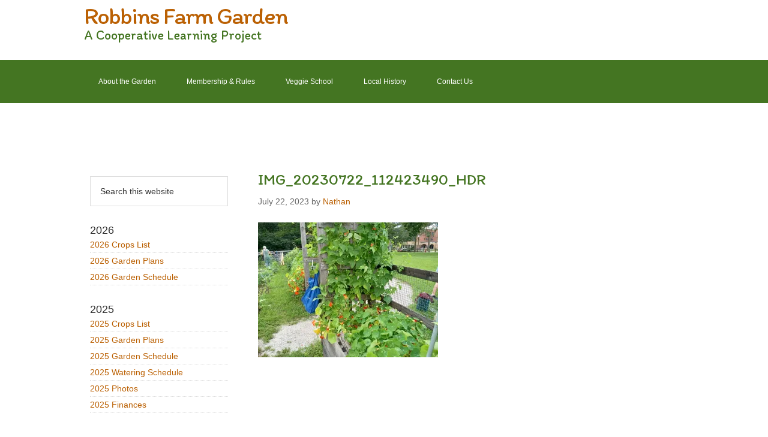

--- FILE ---
content_type: text/html; charset=UTF-8
request_url: https://robbinsfarmgarden.org/img_20230722_112423490_hdr/
body_size: 9833
content:
<!DOCTYPE html>
<html lang="en-US">
<head >
<meta charset="UTF-8" />
<meta name="viewport" content="width=device-width, initial-scale=1" />
<title>IMG_20230722_112423490_HDR</title>
<meta name='robots' content='max-image-preview:large' />
<link rel='dns-prefetch' href='//stats.wp.com' />
<link rel='dns-prefetch' href='//v0.wordpress.com' />
<link rel='preconnect' href='//i0.wp.com' />
<link rel='preconnect' href='//c0.wp.com' />
<link rel="alternate" type="application/rss+xml" title="Robbins Farm Garden &raquo; Feed" href="https://robbinsfarmgarden.org/feed/" />
<link rel="alternate" type="application/rss+xml" title="Robbins Farm Garden &raquo; Comments Feed" href="https://robbinsfarmgarden.org/comments/feed/" />
<link rel="alternate" title="oEmbed (JSON)" type="application/json+oembed" href="https://robbinsfarmgarden.org/wp-json/oembed/1.0/embed?url=https%3A%2F%2Frobbinsfarmgarden.org%2Fimg_20230722_112423490_hdr%2F" />
<link rel="alternate" title="oEmbed (XML)" type="text/xml+oembed" href="https://robbinsfarmgarden.org/wp-json/oembed/1.0/embed?url=https%3A%2F%2Frobbinsfarmgarden.org%2Fimg_20230722_112423490_hdr%2F&#038;format=xml" />
<link rel="canonical" href="https://robbinsfarmgarden.org/img_20230722_112423490_hdr/" />
<link rel='stylesheet' id='all-css-197cf80835244c1aeb399644fb8a7486' href='https://robbinsfarmgarden.org/wp-content/boost-cache/static/51addfc750.min.css' type='text/css' media='all' />
<style id='wp-img-auto-sizes-contain-inline-css'>
img:is([sizes=auto i],[sizes^="auto," i]){contain-intrinsic-size:3000px 1500px}
/*# sourceURL=wp-img-auto-sizes-contain-inline-css */
</style>
<style id='wp-emoji-styles-inline-css'>

	img.wp-smiley, img.emoji {
		display: inline !important;
		border: none !important;
		box-shadow: none !important;
		height: 1em !important;
		width: 1em !important;
		margin: 0 0.07em !important;
		vertical-align: -0.1em !important;
		background: none !important;
		padding: 0 !important;
	}
/*# sourceURL=wp-emoji-styles-inline-css */
</style>
<style id='wp-block-library-inline-css'>
:root{--wp-block-synced-color:#7a00df;--wp-block-synced-color--rgb:122,0,223;--wp-bound-block-color:var(--wp-block-synced-color);--wp-editor-canvas-background:#ddd;--wp-admin-theme-color:#007cba;--wp-admin-theme-color--rgb:0,124,186;--wp-admin-theme-color-darker-10:#006ba1;--wp-admin-theme-color-darker-10--rgb:0,107,160.5;--wp-admin-theme-color-darker-20:#005a87;--wp-admin-theme-color-darker-20--rgb:0,90,135;--wp-admin-border-width-focus:2px}@media (min-resolution:192dpi){:root{--wp-admin-border-width-focus:1.5px}}.wp-element-button{cursor:pointer}:root .has-very-light-gray-background-color{background-color:#eee}:root .has-very-dark-gray-background-color{background-color:#313131}:root .has-very-light-gray-color{color:#eee}:root .has-very-dark-gray-color{color:#313131}:root .has-vivid-green-cyan-to-vivid-cyan-blue-gradient-background{background:linear-gradient(135deg,#00d084,#0693e3)}:root .has-purple-crush-gradient-background{background:linear-gradient(135deg,#34e2e4,#4721fb 50%,#ab1dfe)}:root .has-hazy-dawn-gradient-background{background:linear-gradient(135deg,#faaca8,#dad0ec)}:root .has-subdued-olive-gradient-background{background:linear-gradient(135deg,#fafae1,#67a671)}:root .has-atomic-cream-gradient-background{background:linear-gradient(135deg,#fdd79a,#004a59)}:root .has-nightshade-gradient-background{background:linear-gradient(135deg,#330968,#31cdcf)}:root .has-midnight-gradient-background{background:linear-gradient(135deg,#020381,#2874fc)}:root{--wp--preset--font-size--normal:16px;--wp--preset--font-size--huge:42px}.has-regular-font-size{font-size:1em}.has-larger-font-size{font-size:2.625em}.has-normal-font-size{font-size:var(--wp--preset--font-size--normal)}.has-huge-font-size{font-size:var(--wp--preset--font-size--huge)}.has-text-align-center{text-align:center}.has-text-align-left{text-align:left}.has-text-align-right{text-align:right}.has-fit-text{white-space:nowrap!important}#end-resizable-editor-section{display:none}.aligncenter{clear:both}.items-justified-left{justify-content:flex-start}.items-justified-center{justify-content:center}.items-justified-right{justify-content:flex-end}.items-justified-space-between{justify-content:space-between}.screen-reader-text{border:0;clip-path:inset(50%);height:1px;margin:-1px;overflow:hidden;padding:0;position:absolute;width:1px;word-wrap:normal!important}.screen-reader-text:focus{background-color:#ddd;clip-path:none;color:#444;display:block;font-size:1em;height:auto;left:5px;line-height:normal;padding:15px 23px 14px;text-decoration:none;top:5px;width:auto;z-index:100000}html :where(.has-border-color){border-style:solid}html :where([style*=border-top-color]){border-top-style:solid}html :where([style*=border-right-color]){border-right-style:solid}html :where([style*=border-bottom-color]){border-bottom-style:solid}html :where([style*=border-left-color]){border-left-style:solid}html :where([style*=border-width]){border-style:solid}html :where([style*=border-top-width]){border-top-style:solid}html :where([style*=border-right-width]){border-right-style:solid}html :where([style*=border-bottom-width]){border-bottom-style:solid}html :where([style*=border-left-width]){border-left-style:solid}html :where(img[class*=wp-image-]){height:auto;max-width:100%}:where(figure){margin:0 0 1em}html :where(.is-position-sticky){--wp-admin--admin-bar--position-offset:var(--wp-admin--admin-bar--height,0px)}@media screen and (max-width:600px){html :where(.is-position-sticky){--wp-admin--admin-bar--position-offset:0px}}

/*# sourceURL=wp-block-library-inline-css */
</style><style id='global-styles-inline-css'>
:root{--wp--preset--aspect-ratio--square: 1;--wp--preset--aspect-ratio--4-3: 4/3;--wp--preset--aspect-ratio--3-4: 3/4;--wp--preset--aspect-ratio--3-2: 3/2;--wp--preset--aspect-ratio--2-3: 2/3;--wp--preset--aspect-ratio--16-9: 16/9;--wp--preset--aspect-ratio--9-16: 9/16;--wp--preset--color--black: #000000;--wp--preset--color--cyan-bluish-gray: #abb8c3;--wp--preset--color--white: #ffffff;--wp--preset--color--pale-pink: #f78da7;--wp--preset--color--vivid-red: #cf2e2e;--wp--preset--color--luminous-vivid-orange: #ff6900;--wp--preset--color--luminous-vivid-amber: #fcb900;--wp--preset--color--light-green-cyan: #7bdcb5;--wp--preset--color--vivid-green-cyan: #00d084;--wp--preset--color--pale-cyan-blue: #8ed1fc;--wp--preset--color--vivid-cyan-blue: #0693e3;--wp--preset--color--vivid-purple: #9b51e0;--wp--preset--gradient--vivid-cyan-blue-to-vivid-purple: linear-gradient(135deg,rgb(6,147,227) 0%,rgb(155,81,224) 100%);--wp--preset--gradient--light-green-cyan-to-vivid-green-cyan: linear-gradient(135deg,rgb(122,220,180) 0%,rgb(0,208,130) 100%);--wp--preset--gradient--luminous-vivid-amber-to-luminous-vivid-orange: linear-gradient(135deg,rgb(252,185,0) 0%,rgb(255,105,0) 100%);--wp--preset--gradient--luminous-vivid-orange-to-vivid-red: linear-gradient(135deg,rgb(255,105,0) 0%,rgb(207,46,46) 100%);--wp--preset--gradient--very-light-gray-to-cyan-bluish-gray: linear-gradient(135deg,rgb(238,238,238) 0%,rgb(169,184,195) 100%);--wp--preset--gradient--cool-to-warm-spectrum: linear-gradient(135deg,rgb(74,234,220) 0%,rgb(151,120,209) 20%,rgb(207,42,186) 40%,rgb(238,44,130) 60%,rgb(251,105,98) 80%,rgb(254,248,76) 100%);--wp--preset--gradient--blush-light-purple: linear-gradient(135deg,rgb(255,206,236) 0%,rgb(152,150,240) 100%);--wp--preset--gradient--blush-bordeaux: linear-gradient(135deg,rgb(254,205,165) 0%,rgb(254,45,45) 50%,rgb(107,0,62) 100%);--wp--preset--gradient--luminous-dusk: linear-gradient(135deg,rgb(255,203,112) 0%,rgb(199,81,192) 50%,rgb(65,88,208) 100%);--wp--preset--gradient--pale-ocean: linear-gradient(135deg,rgb(255,245,203) 0%,rgb(182,227,212) 50%,rgb(51,167,181) 100%);--wp--preset--gradient--electric-grass: linear-gradient(135deg,rgb(202,248,128) 0%,rgb(113,206,126) 100%);--wp--preset--gradient--midnight: linear-gradient(135deg,rgb(2,3,129) 0%,rgb(40,116,252) 100%);--wp--preset--font-size--small: 13px;--wp--preset--font-size--medium: 20px;--wp--preset--font-size--large: 36px;--wp--preset--font-size--x-large: 42px;--wp--preset--spacing--20: 0.44rem;--wp--preset--spacing--30: 0.67rem;--wp--preset--spacing--40: 1rem;--wp--preset--spacing--50: 1.5rem;--wp--preset--spacing--60: 2.25rem;--wp--preset--spacing--70: 3.38rem;--wp--preset--spacing--80: 5.06rem;--wp--preset--shadow--natural: 6px 6px 9px rgba(0, 0, 0, 0.2);--wp--preset--shadow--deep: 12px 12px 50px rgba(0, 0, 0, 0.4);--wp--preset--shadow--sharp: 6px 6px 0px rgba(0, 0, 0, 0.2);--wp--preset--shadow--outlined: 6px 6px 0px -3px rgb(255, 255, 255), 6px 6px rgb(0, 0, 0);--wp--preset--shadow--crisp: 6px 6px 0px rgb(0, 0, 0);}:where(.is-layout-flex){gap: 0.5em;}:where(.is-layout-grid){gap: 0.5em;}body .is-layout-flex{display: flex;}.is-layout-flex{flex-wrap: wrap;align-items: center;}.is-layout-flex > :is(*, div){margin: 0;}body .is-layout-grid{display: grid;}.is-layout-grid > :is(*, div){margin: 0;}:where(.wp-block-columns.is-layout-flex){gap: 2em;}:where(.wp-block-columns.is-layout-grid){gap: 2em;}:where(.wp-block-post-template.is-layout-flex){gap: 1.25em;}:where(.wp-block-post-template.is-layout-grid){gap: 1.25em;}.has-black-color{color: var(--wp--preset--color--black) !important;}.has-cyan-bluish-gray-color{color: var(--wp--preset--color--cyan-bluish-gray) !important;}.has-white-color{color: var(--wp--preset--color--white) !important;}.has-pale-pink-color{color: var(--wp--preset--color--pale-pink) !important;}.has-vivid-red-color{color: var(--wp--preset--color--vivid-red) !important;}.has-luminous-vivid-orange-color{color: var(--wp--preset--color--luminous-vivid-orange) !important;}.has-luminous-vivid-amber-color{color: var(--wp--preset--color--luminous-vivid-amber) !important;}.has-light-green-cyan-color{color: var(--wp--preset--color--light-green-cyan) !important;}.has-vivid-green-cyan-color{color: var(--wp--preset--color--vivid-green-cyan) !important;}.has-pale-cyan-blue-color{color: var(--wp--preset--color--pale-cyan-blue) !important;}.has-vivid-cyan-blue-color{color: var(--wp--preset--color--vivid-cyan-blue) !important;}.has-vivid-purple-color{color: var(--wp--preset--color--vivid-purple) !important;}.has-black-background-color{background-color: var(--wp--preset--color--black) !important;}.has-cyan-bluish-gray-background-color{background-color: var(--wp--preset--color--cyan-bluish-gray) !important;}.has-white-background-color{background-color: var(--wp--preset--color--white) !important;}.has-pale-pink-background-color{background-color: var(--wp--preset--color--pale-pink) !important;}.has-vivid-red-background-color{background-color: var(--wp--preset--color--vivid-red) !important;}.has-luminous-vivid-orange-background-color{background-color: var(--wp--preset--color--luminous-vivid-orange) !important;}.has-luminous-vivid-amber-background-color{background-color: var(--wp--preset--color--luminous-vivid-amber) !important;}.has-light-green-cyan-background-color{background-color: var(--wp--preset--color--light-green-cyan) !important;}.has-vivid-green-cyan-background-color{background-color: var(--wp--preset--color--vivid-green-cyan) !important;}.has-pale-cyan-blue-background-color{background-color: var(--wp--preset--color--pale-cyan-blue) !important;}.has-vivid-cyan-blue-background-color{background-color: var(--wp--preset--color--vivid-cyan-blue) !important;}.has-vivid-purple-background-color{background-color: var(--wp--preset--color--vivid-purple) !important;}.has-black-border-color{border-color: var(--wp--preset--color--black) !important;}.has-cyan-bluish-gray-border-color{border-color: var(--wp--preset--color--cyan-bluish-gray) !important;}.has-white-border-color{border-color: var(--wp--preset--color--white) !important;}.has-pale-pink-border-color{border-color: var(--wp--preset--color--pale-pink) !important;}.has-vivid-red-border-color{border-color: var(--wp--preset--color--vivid-red) !important;}.has-luminous-vivid-orange-border-color{border-color: var(--wp--preset--color--luminous-vivid-orange) !important;}.has-luminous-vivid-amber-border-color{border-color: var(--wp--preset--color--luminous-vivid-amber) !important;}.has-light-green-cyan-border-color{border-color: var(--wp--preset--color--light-green-cyan) !important;}.has-vivid-green-cyan-border-color{border-color: var(--wp--preset--color--vivid-green-cyan) !important;}.has-pale-cyan-blue-border-color{border-color: var(--wp--preset--color--pale-cyan-blue) !important;}.has-vivid-cyan-blue-border-color{border-color: var(--wp--preset--color--vivid-cyan-blue) !important;}.has-vivid-purple-border-color{border-color: var(--wp--preset--color--vivid-purple) !important;}.has-vivid-cyan-blue-to-vivid-purple-gradient-background{background: var(--wp--preset--gradient--vivid-cyan-blue-to-vivid-purple) !important;}.has-light-green-cyan-to-vivid-green-cyan-gradient-background{background: var(--wp--preset--gradient--light-green-cyan-to-vivid-green-cyan) !important;}.has-luminous-vivid-amber-to-luminous-vivid-orange-gradient-background{background: var(--wp--preset--gradient--luminous-vivid-amber-to-luminous-vivid-orange) !important;}.has-luminous-vivid-orange-to-vivid-red-gradient-background{background: var(--wp--preset--gradient--luminous-vivid-orange-to-vivid-red) !important;}.has-very-light-gray-to-cyan-bluish-gray-gradient-background{background: var(--wp--preset--gradient--very-light-gray-to-cyan-bluish-gray) !important;}.has-cool-to-warm-spectrum-gradient-background{background: var(--wp--preset--gradient--cool-to-warm-spectrum) !important;}.has-blush-light-purple-gradient-background{background: var(--wp--preset--gradient--blush-light-purple) !important;}.has-blush-bordeaux-gradient-background{background: var(--wp--preset--gradient--blush-bordeaux) !important;}.has-luminous-dusk-gradient-background{background: var(--wp--preset--gradient--luminous-dusk) !important;}.has-pale-ocean-gradient-background{background: var(--wp--preset--gradient--pale-ocean) !important;}.has-electric-grass-gradient-background{background: var(--wp--preset--gradient--electric-grass) !important;}.has-midnight-gradient-background{background: var(--wp--preset--gradient--midnight) !important;}.has-small-font-size{font-size: var(--wp--preset--font-size--small) !important;}.has-medium-font-size{font-size: var(--wp--preset--font-size--medium) !important;}.has-large-font-size{font-size: var(--wp--preset--font-size--large) !important;}.has-x-large-font-size{font-size: var(--wp--preset--font-size--x-large) !important;}
/*# sourceURL=global-styles-inline-css */
</style>

<style id='classic-theme-styles-inline-css'>
/*! This file is auto-generated */
.wp-block-button__link{color:#fff;background-color:#32373c;border-radius:9999px;box-shadow:none;text-decoration:none;padding:calc(.667em + 2px) calc(1.333em + 2px);font-size:1.125em}.wp-block-file__button{background:#32373c;color:#fff;text-decoration:none}
/*# sourceURL=/wp-includes/css/classic-themes.min.css */
</style>


<link rel="https://api.w.org/" href="https://robbinsfarmgarden.org/wp-json/" /><link rel="alternate" title="JSON" type="application/json" href="https://robbinsfarmgarden.org/wp-json/wp/v2/media/43198" /><link rel="EditURI" type="application/rsd+xml" title="RSD" href="https://robbinsfarmgarden.org/xmlrpc.php?rsd" />
	<link rel="preconnect" href="https://fonts.googleapis.com">
	<link rel="preconnect" href="https://fonts.gstatic.com">
	<link href='https://fonts.googleapis.com/css2?display=swap&family=Itim' rel='stylesheet'>	<style>img#wpstats{display:none}</style>
		<style type="text/css" id="custom-background-css">
body.custom-background { background-color: #ffffff; }
</style>
	<link rel="icon" href="https://i0.wp.com/robbinsfarmgarden.org/wp-content/uploads/2018/03/isolated-tomato.png?fit=32%2C32&#038;ssl=1" sizes="32x32" />
<link rel="icon" href="https://i0.wp.com/robbinsfarmgarden.org/wp-content/uploads/2018/03/isolated-tomato.png?fit=99%2C99&#038;ssl=1" sizes="192x192" />
<link rel="apple-touch-icon" href="https://i0.wp.com/robbinsfarmgarden.org/wp-content/uploads/2018/03/isolated-tomato.png?fit=99%2C99&#038;ssl=1" />
<meta name="msapplication-TileImage" content="https://i0.wp.com/robbinsfarmgarden.org/wp-content/uploads/2018/03/isolated-tomato.png?fit=99%2C99&#038;ssl=1" />
		<style type="text/css" id="wp-custom-css">
			.footer-widgets {background-color:#507535;}

.nav-primary {background-color:#447522;}

.sidebar .widget {
	margin-bottom:10px;
}

.widget_nav_menu .menu li {
	margin:0;
	padding:0;
}

.widget-wrap h3 {
	padding:0;
	margin:0;
}

.wp-block-table td {
	border:1px solid #888!important;
	padding-left:2px;
	padding-right:2px;
}

.wp-full-width {
	width:100%;
	clear:both;
}

.wp-centered {
	margin:0 auto;
	text-align:center;
}

.wp-block-buttons>.wp-block-button:last-child {
	margin:.5em auto;
}		</style>
			<style id="egf-frontend-styles" type="text/css">
		.site-title, .site-title a {color: #bb6104;font-family: 'Itim', sans-serif;font-size: 40px;font-style: normal;font-weight: 400;letter-spacing: -2px;line-height: 0.8;text-decoration: none;} p {color: #333333;font-family: 'Verdana', sans-serif;font-size: 14px;font-style: normal;font-weight: 400;margin-bottom: 10px;} h1 {} h2 {} .entry-title, .entry-title a {color: #447522;font-family: 'Itim', sans-serif;font-size: 26px;font-style: normal;font-weight: 400;text-decoration: none;} .site-description {color: #447522;font-family: 'Itim', sans-serif;font-size: 22px;font-style: normal;font-weight: 400;} .genesis-nav-menu, .genesis-nav-menu a {color: #ffffff!important;font-family: 'Verdana', sans-serif!important;font-size: 12px!important;font-style: normal!important;font-weight: 400!important;} .widget_nav_menu ul li a {font-family: 'Verdana', sans-serif!important;font-size: 14px!important;font-style: normal!important;font-weight: 400!important;text-decoration: none!important;} .entry-content ul li, .entry-content ol li {font-family: 'Verdana', sans-serif;font-size: 14px;font-style: normal;font-weight: 400;} .entry-meta, p.entry-meta {color: #666666;font-size: 14px;} .wp-caption-text {font-family: 'Verdana', sans-serif;font-size: 12px;font-style: normal;font-weight: 400;} h3 {} h4 {} h5 {} h6 {} 	</style>
	</head>
<body class="attachment wp-singular attachment-template-default single single-attachment postid-43198 attachmentid-43198 attachment-jpeg custom-background wp-theme-genesis wp-child-theme-genesis-rfg header-full-width sidebar-content genesis-breadcrumbs-hidden genesis-footer-widgets-visible" itemscope itemtype="https://schema.org/WebPage"><div class="site-container"><ul class="genesis-skip-link"><li><a href="#genesis-nav-primary" class="screen-reader-shortcut"> Skip to primary navigation</a></li><li><a href="#genesis-content" class="screen-reader-shortcut"> Skip to main content</a></li><li><a href="#genesis-sidebar-primary" class="screen-reader-shortcut"> Skip to primary sidebar</a></li><li><a href="#genesis-footer-widgets" class="screen-reader-shortcut"> Skip to footer</a></li></ul><header class="site-header" itemscope itemtype="https://schema.org/WPHeader"><div class="wrap"><div class="title-area"><p class="site-title" itemprop="headline"><a href="https://robbinsfarmgarden.org/">Robbins Farm Garden</a></p><p class="site-description" itemprop="description">A Cooperative Learning Project</p></div></div></header><nav class="nav-primary" aria-label="Main" itemscope itemtype="https://schema.org/SiteNavigationElement" id="genesis-nav-primary"><div class="wrap"><ul id="menu-about-the-garden" class="menu genesis-nav-menu menu-primary js-superfish"><li id="menu-item-1055" class="menu-item menu-item-type-post_type menu-item-object-page menu-item-1055"><a href="https://robbinsfarmgarden.org/location-size-and-layout/" itemprop="url"><span itemprop="name">About the Garden</span></a></li>
<li id="menu-item-1057" class="menu-item menu-item-type-post_type menu-item-object-page menu-item-1057"><a href="https://robbinsfarmgarden.org/membership/" itemprop="url"><span itemprop="name">Membership &#038; Rules</span></a></li>
<li id="menu-item-1583" class="menu-item menu-item-type-custom menu-item-object-custom menu-item-1583"><a href="http://veggieschool.robbinsfarmgarden.org/" itemprop="url"><span itemprop="name">Veggie School</span></a></li>
<li id="menu-item-1056" class="menu-item menu-item-type-post_type menu-item-object-page menu-item-1056"><a href="https://robbinsfarmgarden.org/history/" itemprop="url"><span itemprop="name">Local History</span></a></li>
<li id="menu-item-1721" class="menu-item menu-item-type-post_type menu-item-object-page menu-item-1721"><a href="https://robbinsfarmgarden.org/contact-us/" itemprop="url"><span itemprop="name">Contact Us</span></a></li>
</ul></div></nav><nav class="nav-secondary" aria-label="Secondary" itemscope itemtype="https://schema.org/SiteNavigationElement"><div class="wrap"><ul id="menu-2022" class="menu genesis-nav-menu menu-secondary js-superfish"><li id="menu-item-35431" class="menu-item menu-item-type-post_type menu-item-object-page menu-item-35431"><a href="https://robbinsfarmgarden.org/2022-crops-list/" itemprop="url"><span itemprop="name">2022 Crops List</span></a></li>
<li id="menu-item-35429" class="menu-item menu-item-type-post_type menu-item-object-page menu-item-35429"><a href="https://robbinsfarmgarden.org/2022-garden-plans/" itemprop="url"><span itemprop="name">2022 Garden Plans</span></a></li>
<li id="menu-item-35428" class="menu-item menu-item-type-post_type menu-item-object-page menu-item-35428"><a href="https://robbinsfarmgarden.org/2022-garden-schedule/" itemprop="url"><span itemprop="name">2022 Garden Schedule</span></a></li>
<li id="menu-item-35432" class="menu-item menu-item-type-taxonomy menu-item-object-category menu-item-35432"><a href="https://robbinsfarmgarden.org/category/photo-gallery/2022-photos/" itemprop="url"><span itemprop="name">2022 Photos</span></a></li>
<li id="menu-item-44903" class="menu-item menu-item-type-post_type menu-item-object-page menu-item-44903"><a href="https://robbinsfarmgarden.org/2022-finances/" itemprop="url"><span itemprop="name">2022 Finances</span></a></li>
</ul></div></nav><div class="site-inner"><div class="content-sidebar-wrap"><main class="content" id="genesis-content"><article class="post-43198 attachment type-attachment status-inherit entry" aria-label="IMG_20230722_112423490_HDR" itemscope itemtype="https://schema.org/CreativeWork"><header class="entry-header"><h1 class="entry-title" itemprop="headline">IMG_20230722_112423490_HDR</h1>
<p class="entry-meta"><time class="entry-time" itemprop="datePublished" datetime="2023-07-22T16:26:41-04:00">July 22, 2023</time> by <span class="entry-author" itemprop="author" itemscope itemtype="https://schema.org/Person"><a href="https://robbinsfarmgarden.org/author/nathan/" class="entry-author-link" rel="author" itemprop="url"><span class="entry-author-name" itemprop="name">Nathan</span></a></span>  </p></header><div class="entry-content" itemprop="text"><p class="attachment"><a href="https://i0.wp.com/robbinsfarmgarden.org/wp-content/uploads/2023/07/IMG_20230722_112423490_HDR-scaled.jpg?ssl=1"><img decoding="async" width="300" height="225" src="https://i0.wp.com/robbinsfarmgarden.org/wp-content/uploads/2023/07/IMG_20230722_112423490_HDR-scaled.jpg?fit=300%2C225&amp;ssl=1" class="attachment-medium size-medium" alt="" srcset="https://i0.wp.com/robbinsfarmgarden.org/wp-content/uploads/2023/07/IMG_20230722_112423490_HDR-scaled.jpg?w=2560&amp;ssl=1 2560w, https://i0.wp.com/robbinsfarmgarden.org/wp-content/uploads/2023/07/IMG_20230722_112423490_HDR-scaled.jpg?resize=300%2C225&amp;ssl=1 300w, https://i0.wp.com/robbinsfarmgarden.org/wp-content/uploads/2023/07/IMG_20230722_112423490_HDR-scaled.jpg?resize=1024%2C768&amp;ssl=1 1024w, https://i0.wp.com/robbinsfarmgarden.org/wp-content/uploads/2023/07/IMG_20230722_112423490_HDR-scaled.jpg?resize=768%2C576&amp;ssl=1 768w, https://i0.wp.com/robbinsfarmgarden.org/wp-content/uploads/2023/07/IMG_20230722_112423490_HDR-scaled.jpg?resize=1536%2C1152&amp;ssl=1 1536w, https://i0.wp.com/robbinsfarmgarden.org/wp-content/uploads/2023/07/IMG_20230722_112423490_HDR-scaled.jpg?resize=2048%2C1536&amp;ssl=1 2048w" sizes="(max-width: 300px) 100vw, 300px" data-attachment-id="43198" data-permalink="https://robbinsfarmgarden.org/img_20230722_112423490_hdr/" data-orig-file="https://i0.wp.com/robbinsfarmgarden.org/wp-content/uploads/2023/07/IMG_20230722_112423490_HDR-scaled.jpg?fit=2560%2C1920&amp;ssl=1" data-orig-size="2560,1920" data-comments-opened="0" data-image-meta="{&quot;aperture&quot;:&quot;2.2&quot;,&quot;credit&quot;:&quot;&quot;,&quot;camera&quot;:&quot;moto g pure&quot;,&quot;caption&quot;:&quot;&quot;,&quot;created_timestamp&quot;:&quot;1690025067&quot;,&quot;copyright&quot;:&quot;&quot;,&quot;focal_length&quot;:&quot;3.71&quot;,&quot;iso&quot;:&quot;100&quot;,&quot;shutter_speed&quot;:&quot;0.006776&quot;,&quot;title&quot;:&quot;&quot;,&quot;orientation&quot;:&quot;1&quot;}" data-image-title="IMG_20230722_112423490_HDR" data-image-description="" data-image-caption="" data-medium-file="https://i0.wp.com/robbinsfarmgarden.org/wp-content/uploads/2023/07/IMG_20230722_112423490_HDR-scaled.jpg?fit=300%2C225&amp;ssl=1" data-large-file="https://i0.wp.com/robbinsfarmgarden.org/wp-content/uploads/2023/07/IMG_20230722_112423490_HDR-scaled.jpg?fit=1024%2C768&amp;ssl=1" /></a></p>
</div><footer class="entry-footer"></footer></article></main><aside class="sidebar sidebar-primary widget-area" role="complementary" aria-label="Primary Sidebar" itemscope itemtype="https://schema.org/WPSideBar" id="genesis-sidebar-primary"><h2 class="genesis-sidebar-title screen-reader-text">Primary Sidebar</h2><section id="search-3" class="widget widget_search"><div class="widget-wrap"><form class="search-form" method="get" action="https://robbinsfarmgarden.org/" role="search" itemprop="potentialAction" itemscope itemtype="https://schema.org/SearchAction"><label class="search-form-label screen-reader-text" for="searchform-1">Search this website</label><input class="search-form-input" type="search" name="s" id="searchform-1" placeholder="Search this website" itemprop="query-input"><input class="search-form-submit" type="submit" value="Search"><meta content="https://robbinsfarmgarden.org/?s={s}" itemprop="target"></form></div></section>
<section id="nav_menu-23" class="widget widget_nav_menu"><div class="widget-wrap"><h3 class="widgettitle widget-title">2026</h3>
<div class="menu-2026-container"><ul id="menu-2026" class="menu"><li id="menu-item-52626" class="menu-item menu-item-type-post_type menu-item-object-page menu-item-52626"><a href="https://robbinsfarmgarden.org/2026-crops-list/" itemprop="url">2026 Crops List</a></li>
<li id="menu-item-52627" class="menu-item menu-item-type-post_type menu-item-object-page menu-item-52627"><a href="https://robbinsfarmgarden.org/2026-garden-plans/" itemprop="url">2026 Garden Plans</a></li>
<li id="menu-item-52630" class="menu-item menu-item-type-post_type menu-item-object-page menu-item-52630"><a href="https://robbinsfarmgarden.org/2026-garden-schedule/" itemprop="url">2026 Garden Schedule</a></li>
</ul></div></div></section>
<section id="nav_menu-22" class="widget widget_nav_menu"><div class="widget-wrap"><h3 class="widgettitle widget-title">2025</h3>
<div class="menu-2025-container"><ul id="menu-2025" class="menu"><li id="menu-item-48890" class="menu-item menu-item-type-post_type menu-item-object-page menu-item-48890"><a href="https://robbinsfarmgarden.org/2025-crops-list/" itemprop="url">2025 Crops List</a></li>
<li id="menu-item-48889" class="menu-item menu-item-type-post_type menu-item-object-page menu-item-48889"><a href="https://robbinsfarmgarden.org/2025-garden-plans/" itemprop="url">2025 Garden Plans</a></li>
<li id="menu-item-48888" class="menu-item menu-item-type-post_type menu-item-object-page menu-item-48888"><a href="https://robbinsfarmgarden.org/2025-garden-schedule/" itemprop="url">2025 Garden Schedule</a></li>
<li id="menu-item-48887" class="menu-item menu-item-type-post_type menu-item-object-page menu-item-48887"><a href="https://robbinsfarmgarden.org/2025-watering-schedule/" itemprop="url">2025 Watering Schedule</a></li>
<li id="menu-item-49082" class="menu-item menu-item-type-taxonomy menu-item-object-category menu-item-49082"><a href="https://robbinsfarmgarden.org/category/photo-gallery/2025-photos/" itemprop="url">2025 Photos</a></li>
<li id="menu-item-52438" class="menu-item menu-item-type-post_type menu-item-object-page menu-item-52438"><a href="https://robbinsfarmgarden.org/2025-finances/" itemprop="url">2025 Finances</a></li>
</ul></div></div></section>
<section id="nav_menu-21" class="widget widget_nav_menu"><div class="widget-wrap"><h3 class="widgettitle widget-title">2024</h3>
<div class="menu-2024-container"><ul id="menu-2024" class="menu"><li id="menu-item-44920" class="menu-item menu-item-type-post_type menu-item-object-page menu-item-44920"><a href="https://robbinsfarmgarden.org/2024-crops-list/" itemprop="url">2024 Crops List</a></li>
<li id="menu-item-45278" class="menu-item menu-item-type-post_type menu-item-object-page menu-item-45278"><a href="https://robbinsfarmgarden.org/2024-garden-plans/" itemprop="url">2024 Garden Plans</a></li>
<li id="menu-item-45814" class="menu-item menu-item-type-post_type menu-item-object-page menu-item-45814"><a href="https://robbinsfarmgarden.org/2024-garden-schedule/" itemprop="url">2024 Garden Schedule</a></li>
<li id="menu-item-46156" class="menu-item menu-item-type-taxonomy menu-item-object-category menu-item-46156"><a href="https://robbinsfarmgarden.org/category/photo-gallery/2024-photos-photo-gallery/" itemprop="url">2024 Photos</a></li>
<li id="menu-item-48914" class="menu-item menu-item-type-post_type menu-item-object-page menu-item-48914"><a href="https://robbinsfarmgarden.org/2024-finances/" itemprop="url">2024 Finances</a></li>
</ul></div></div></section>
<section id="nav_menu-20" class="widget widget_nav_menu"><div class="widget-wrap"><h3 class="widgettitle widget-title">2023</h3>
<div class="menu-2023-container"><ul id="menu-2023" class="menu"><li id="menu-item-41782" class="menu-item menu-item-type-post_type menu-item-object-page menu-item-41782"><a href="https://robbinsfarmgarden.org/draft-2023-crops-list/" itemprop="url">2023 Crops List</a></li>
<li id="menu-item-41789" class="menu-item menu-item-type-post_type menu-item-object-page menu-item-41789"><a href="https://robbinsfarmgarden.org/2023-garden-plans-draft/" itemprop="url">2023 Garden Plans</a></li>
<li id="menu-item-41788" class="menu-item menu-item-type-post_type menu-item-object-page menu-item-41788"><a href="https://robbinsfarmgarden.org/2023-garden-schedule-draft/" itemprop="url">2023 Garden Schedule</a></li>
<li id="menu-item-41949" class="menu-item menu-item-type-taxonomy menu-item-object-category menu-item-41949"><a href="https://robbinsfarmgarden.org/category/photo-gallery/2023-photos/" itemprop="url">2023 Photos</a></li>
<li id="menu-item-44904" class="menu-item menu-item-type-post_type menu-item-object-page menu-item-44904"><a href="https://robbinsfarmgarden.org/2023-finances/" itemprop="url">2023 Finances</a></li>
</ul></div></div></section>
<section id="nav_menu-19" class="widget widget_nav_menu"><div class="widget-wrap"><h3 class="widgettitle widget-title">2022</h3>
<div class="menu-2022-container"><ul id="menu-2027" class="menu"><li class="menu-item menu-item-type-post_type menu-item-object-page menu-item-35431"><a href="https://robbinsfarmgarden.org/2022-crops-list/" itemprop="url">2022 Crops List</a></li>
<li class="menu-item menu-item-type-post_type menu-item-object-page menu-item-35429"><a href="https://robbinsfarmgarden.org/2022-garden-plans/" itemprop="url">2022 Garden Plans</a></li>
<li class="menu-item menu-item-type-post_type menu-item-object-page menu-item-35428"><a href="https://robbinsfarmgarden.org/2022-garden-schedule/" itemprop="url">2022 Garden Schedule</a></li>
<li class="menu-item menu-item-type-taxonomy menu-item-object-category menu-item-35432"><a href="https://robbinsfarmgarden.org/category/photo-gallery/2022-photos/" itemprop="url">2022 Photos</a></li>
<li class="menu-item menu-item-type-post_type menu-item-object-page menu-item-44903"><a href="https://robbinsfarmgarden.org/2022-finances/" itemprop="url">2022 Finances</a></li>
</ul></div></div></section>
<section id="nav_menu-7" class="widget widget_nav_menu"><div class="widget-wrap"><h3 class="widgettitle widget-title">2021</h3>
<div class="menu-2021-container"><ul id="menu-2021" class="menu"><li id="menu-item-28636" class="menu-item menu-item-type-post_type menu-item-object-page menu-item-28636"><a href="https://robbinsfarmgarden.org/2021-crops-list/" itemprop="url">2021 Crops List</a></li>
<li id="menu-item-28635" class="menu-item menu-item-type-post_type menu-item-object-page menu-item-28635"><a href="https://robbinsfarmgarden.org/2021-garden-plans/" itemprop="url">2021 Garden Plans</a></li>
<li id="menu-item-28633" class="menu-item menu-item-type-post_type menu-item-object-page menu-item-28633"><a href="https://robbinsfarmgarden.org/2021-garden-schedule/" itemprop="url">2021 Garden Schedule</a></li>
<li id="menu-item-28637" class="menu-item menu-item-type-taxonomy menu-item-object-category menu-item-28637"><a href="https://robbinsfarmgarden.org/category/photo-gallery/2021-photos/" itemprop="url">2021 Photos</a></li>
<li id="menu-item-44905" class="menu-item menu-item-type-post_type menu-item-object-page menu-item-44905"><a href="https://robbinsfarmgarden.org/2021-finances/" itemprop="url">2021 Finances</a></li>
</ul></div></div></section>
<section id="nav_menu-8" class="widget widget_nav_menu"><div class="widget-wrap"><h3 class="widgettitle widget-title">2020</h3>
<div class="menu-2020-container"><ul id="menu-2020" class="menu"><li id="menu-item-28641" class="menu-item menu-item-type-post_type menu-item-object-page menu-item-28641"><a href="https://robbinsfarmgarden.org/2020-crops-list/" itemprop="url">2020 Crops List</a></li>
<li id="menu-item-28639" class="menu-item menu-item-type-post_type menu-item-object-page menu-item-28639"><a href="https://robbinsfarmgarden.org/2020-garden-plans/" itemprop="url">2020 Garden Plans</a></li>
<li id="menu-item-28638" class="menu-item menu-item-type-post_type menu-item-object-page menu-item-28638"><a href="https://robbinsfarmgarden.org/2020-garden-schedule/" itemprop="url">2020 Garden Schedule</a></li>
<li id="menu-item-28640" class="menu-item menu-item-type-post_type menu-item-object-page menu-item-28640"><a href="https://robbinsfarmgarden.org/2020-expenses-available-soon/" itemprop="url">2020 Finances</a></li>
<li id="menu-item-29564" class="menu-item menu-item-type-taxonomy menu-item-object-category menu-item-29564"><a href="https://robbinsfarmgarden.org/category/photo-gallery/2020/" itemprop="url">2020 Photos</a></li>
</ul></div></div></section>
<section id="nav_menu-9" class="widget widget_nav_menu"><div class="widget-wrap"><h3 class="widgettitle widget-title">2019</h3>
<div class="menu-2019-container"><ul id="menu-2019" class="menu"><li id="menu-item-28648" class="menu-item menu-item-type-post_type menu-item-object-page menu-item-28648"><a href="https://robbinsfarmgarden.org/2019-crops-list/" itemprop="url">2019 Crops List</a></li>
<li id="menu-item-28646" class="menu-item menu-item-type-post_type menu-item-object-page menu-item-28646"><a href="https://robbinsfarmgarden.org/2019-garden-plans/" itemprop="url">2019 Garden Plans</a></li>
<li id="menu-item-28645" class="menu-item menu-item-type-post_type menu-item-object-page menu-item-28645"><a href="https://robbinsfarmgarden.org/2019-garden-schedule/" itemprop="url">2019 Garden Schedule</a></li>
<li id="menu-item-28647" class="menu-item menu-item-type-post_type menu-item-object-page menu-item-28647"><a href="https://robbinsfarmgarden.org/2019-finances/" itemprop="url">2019 Finances</a></li>
<li id="menu-item-28650" class="menu-item menu-item-type-custom menu-item-object-custom menu-item-28650"><a href="https://gallery.robbinsfarmgarden.org/category/2019/" itemprop="url">2019 Photos</a></li>
</ul></div></div></section>
<section id="nav_menu-10" class="widget widget_nav_menu"><div class="widget-wrap"><h3 class="widgettitle widget-title">2018</h3>
<div class="menu-2018-container"><ul id="menu-2018" class="menu"><li id="menu-item-28654" class="menu-item menu-item-type-post_type menu-item-object-page menu-item-28654"><a href="https://robbinsfarmgarden.org/2018-crops/" itemprop="url">2018 Crops</a></li>
<li id="menu-item-28652" class="menu-item menu-item-type-post_type menu-item-object-page menu-item-28652"><a href="https://robbinsfarmgarden.org/2018-garden-plan/" itemprop="url">2018 Garden Plans</a></li>
<li id="menu-item-28651" class="menu-item menu-item-type-post_type menu-item-object-page menu-item-28651"><a href="https://robbinsfarmgarden.org/2018-garden-schedule/" itemprop="url">2018 Garden Schedule</a></li>
<li id="menu-item-28655" class="menu-item menu-item-type-custom menu-item-object-custom menu-item-28655"><a href="https://gallery.robbinsfarmgarden.org/category/2018/" itemprop="url">2018 Photos</a></li>
<li id="menu-item-28653" class="menu-item menu-item-type-post_type menu-item-object-page menu-item-28653"><a href="https://robbinsfarmgarden.org/2018-finances/" itemprop="url">2018 Finances</a></li>
</ul></div></div></section>
<section id="nav_menu-11" class="widget widget_nav_menu"><div class="widget-wrap"><h3 class="widgettitle widget-title">2017</h3>
<div class="menu-2017-container"><ul id="menu-2017" class="menu"><li id="menu-item-28658" class="menu-item menu-item-type-post_type menu-item-object-page menu-item-28658"><a href="https://robbinsfarmgarden.org/2017-crops/" itemprop="url">2017 Crops</a></li>
<li id="menu-item-28656" class="menu-item menu-item-type-post_type menu-item-object-page menu-item-28656"><a href="https://robbinsfarmgarden.org/2017-garden-plan/" itemprop="url">2017 Garden Plans</a></li>
<li id="menu-item-28659" class="menu-item menu-item-type-post_type menu-item-object-page menu-item-28659"><a href="https://robbinsfarmgarden.org/2017-crop-schedule/" itemprop="url">2017 Crop Schedule</a></li>
<li id="menu-item-28660" class="menu-item menu-item-type-custom menu-item-object-custom menu-item-28660"><a href="https://gallery.robbinsfarmgarden.org/category/2017/" itemprop="url">2017 Photos</a></li>
<li id="menu-item-28657" class="menu-item menu-item-type-post_type menu-item-object-page menu-item-28657"><a href="https://robbinsfarmgarden.org/2017-finances/" itemprop="url">2017 Finances</a></li>
</ul></div></div></section>
<section id="nav_menu-12" class="widget widget_nav_menu"><div class="widget-wrap"><h3 class="widgettitle widget-title">2016</h3>
<div class="menu-2016-container"><ul id="menu-2016" class="menu"><li id="menu-item-28664" class="menu-item menu-item-type-post_type menu-item-object-page menu-item-28664"><a href="https://robbinsfarmgarden.org/2016-crops/" itemprop="url">2016 Crops</a></li>
<li id="menu-item-28661" class="menu-item menu-item-type-post_type menu-item-object-page menu-item-28661"><a href="https://robbinsfarmgarden.org/2016-garden-plan/" itemprop="url">2016 Garden Plans</a></li>
<li id="menu-item-28665" class="menu-item menu-item-type-post_type menu-item-object-page menu-item-28665"><a href="https://robbinsfarmgarden.org/2016-crop-schedule/" itemprop="url">2016 Crop Schedule</a></li>
<li id="menu-item-28662" class="menu-item menu-item-type-post_type menu-item-object-page menu-item-28662"><a href="https://robbinsfarmgarden.org/2016-finances/" itemprop="url">2016 Finances</a></li>
<li id="menu-item-28663" class="menu-item menu-item-type-post_type menu-item-object-page menu-item-28663"><a href="https://robbinsfarmgarden.org/2016-expenses/" itemprop="url">2016 Expenses</a></li>
</ul></div></div></section>
<section id="nav_menu-13" class="widget widget_nav_menu"><div class="widget-wrap"><h3 class="widgettitle widget-title">2015</h3>
<div class="menu-2015-container"><ul id="menu-2015" class="menu"><li id="menu-item-28667" class="menu-item menu-item-type-post_type menu-item-object-page menu-item-28667"><a href="https://robbinsfarmgarden.org/2015-crops/" itemprop="url">2015 Crops</a></li>
<li id="menu-item-28670" class="menu-item menu-item-type-post_type menu-item-object-page menu-item-28670"><a href="https://robbinsfarmgarden.org/2015-garden-plan/" itemprop="url">2015 Garden Plans</a></li>
<li id="menu-item-28666" class="menu-item menu-item-type-post_type menu-item-object-page menu-item-28666"><a href="https://robbinsfarmgarden.org/2015-crop-schedule/" itemprop="url">2015 Crop Schedule</a></li>
<li id="menu-item-28669" class="menu-item menu-item-type-post_type menu-item-object-page menu-item-28669"><a href="https://robbinsfarmgarden.org/2015-finances/" itemprop="url">2015 Finances</a></li>
<li id="menu-item-28668" class="menu-item menu-item-type-post_type menu-item-object-page menu-item-28668"><a href="https://robbinsfarmgarden.org/2015-expenses/" itemprop="url">2015 Expenses</a></li>
</ul></div></div></section>
<section id="nav_menu-14" class="widget widget_nav_menu"><div class="widget-wrap"><h3 class="widgettitle widget-title">2014</h3>
<div class="menu-2014-container"><ul id="menu-2014" class="menu"><li id="menu-item-28672" class="menu-item menu-item-type-post_type menu-item-object-page menu-item-28672"><a href="https://robbinsfarmgarden.org/2014-crops/" itemprop="url">2014 Crops</a></li>
<li id="menu-item-28673" class="menu-item menu-item-type-post_type menu-item-object-page menu-item-28673"><a href="https://robbinsfarmgarden.org/2014-garden-plan/" itemprop="url">2014 Garden Plan</a></li>
<li id="menu-item-28671" class="menu-item menu-item-type-post_type menu-item-object-page menu-item-28671"><a href="https://robbinsfarmgarden.org/2014-crop-schedule/" itemprop="url">2014 Crop Schedule</a></li>
</ul></div></div></section>
<section id="nav_menu-15" class="widget widget_nav_menu"><div class="widget-wrap"><h3 class="widgettitle widget-title">2013</h3>
<div class="menu-2013-container"><ul id="menu-2013" class="menu"><li id="menu-item-28675" class="menu-item menu-item-type-post_type menu-item-object-page menu-item-28675"><a href="https://robbinsfarmgarden.org/2013-crops-list/" itemprop="url">2013 Crops List</a></li>
<li id="menu-item-28676" class="menu-item menu-item-type-post_type menu-item-object-page menu-item-28676"><a href="https://robbinsfarmgarden.org/2013-garden-plan/" itemprop="url">2013 Garden Plan</a></li>
<li id="menu-item-28674" class="menu-item menu-item-type-post_type menu-item-object-page menu-item-28674"><a href="https://robbinsfarmgarden.org/2013-crop-schedule/" itemprop="url">2013 Crop Schedule</a></li>
<li id="menu-item-29268" class="menu-item menu-item-type-taxonomy menu-item-object-category menu-item-29268"><a href="https://robbinsfarmgarden.org/category/photo-gallery/2013-photos/" itemprop="url">2013 Photos</a></li>
</ul></div></div></section>
<section id="nav_menu-16" class="widget widget_nav_menu"><div class="widget-wrap"><h3 class="widgettitle widget-title">2012</h3>
<div class="menu-2012-container"><ul id="menu-2012" class="menu"><li id="menu-item-28678" class="menu-item menu-item-type-post_type menu-item-object-page menu-item-28678"><a href="https://robbinsfarmgarden.org/2012-crops/" itemprop="url">2012 Crops</a></li>
<li id="menu-item-28679" class="menu-item menu-item-type-post_type menu-item-object-page menu-item-28679"><a href="https://robbinsfarmgarden.org/2012-garden-plan/" itemprop="url">2012 Garden Plan</a></li>
<li id="menu-item-28677" class="menu-item menu-item-type-post_type menu-item-object-page menu-item-28677"><a href="https://robbinsfarmgarden.org/2012-crop-schedule/" itemprop="url">2012 Crop Schedule</a></li>
</ul></div></div></section>
<section id="nav_menu-17" class="widget widget_nav_menu"><div class="widget-wrap"><h3 class="widgettitle widget-title">2011</h3>
<div class="menu-2011-container"><ul id="menu-2011" class="menu"><li id="menu-item-28680" class="menu-item menu-item-type-post_type menu-item-object-page menu-item-28680"><a href="https://robbinsfarmgarden.org/2011-crops/" itemprop="url">2011 Crops</a></li>
<li id="menu-item-28685" class="menu-item menu-item-type-post_type menu-item-object-page menu-item-28685"><a href="https://robbinsfarmgarden.org/2011-seeds/" itemprop="url">2011 Seeds</a></li>
<li id="menu-item-28682" class="menu-item menu-item-type-post_type menu-item-object-page menu-item-28682"><a href="https://robbinsfarmgarden.org/2011-garden-plan/" itemprop="url">2011 Garden Plan</a></li>
<li id="menu-item-28681" class="menu-item menu-item-type-post_type menu-item-object-page menu-item-28681"><a href="https://robbinsfarmgarden.org/2011-expenses/" itemprop="url">2011 Expenses</a></li>
<li id="menu-item-28683" class="menu-item menu-item-type-post_type menu-item-object-page menu-item-28683"><a href="https://robbinsfarmgarden.org/2011-project-proposal/" itemprop="url">2011 Project Proposal</a></li>
<li id="menu-item-28684" class="menu-item menu-item-type-post_type menu-item-object-page menu-item-28684"><a href="https://robbinsfarmgarden.org/2011-supporters/" itemprop="url">2011 Supporters</a></li>
</ul></div></div></section>
<section id="nav_menu-18" class="widget widget_nav_menu"><div class="widget-wrap"><h3 class="widgettitle widget-title">2010</h3>
<div class="menu-2010-container"><ul id="menu-2010" class="menu"><li id="menu-item-28686" class="menu-item menu-item-type-post_type menu-item-object-page menu-item-28686"><a href="https://robbinsfarmgarden.org/2010-crops/" itemprop="url">2010 Crops</a></li>
<li id="menu-item-28689" class="menu-item menu-item-type-post_type menu-item-object-page menu-item-28689"><a href="https://robbinsfarmgarden.org/2010-seeds/" itemprop="url">2010 Seeds</a></li>
<li id="menu-item-28687" class="menu-item menu-item-type-post_type menu-item-object-page menu-item-28687"><a href="https://robbinsfarmgarden.org/2010-expenses/" itemprop="url">2010 Expenses</a></li>
<li id="menu-item-28690" class="menu-item menu-item-type-post_type menu-item-object-page menu-item-28690"><a href="https://robbinsfarmgarden.org/2010-supporters/" itemprop="url">2010 Supporters</a></li>
<li id="menu-item-28691" class="menu-item menu-item-type-post_type menu-item-object-page menu-item-28691"><a href="https://robbinsfarmgarden.org/2010-veggie-adoptions/" itemprop="url">2010 Veggie Adoptions</a></li>
<li id="menu-item-28688" class="menu-item menu-item-type-post_type menu-item-object-page menu-item-28688"><a href="https://robbinsfarmgarden.org/2010-pilot-project-report/" itemprop="url">2010 Pilot Project Report</a></li>
</ul></div></div></section>
<section id="text-9" class="widget widget_text"><div class="widget-wrap">			<div class="textwidget"><p><a href="https://robbinsfarmgarden.org/recipe-share/">Recipe Collection</a></p>
<p><a href="../wp-login.php">Log In</a></p>
</div>
		</div></section>
</aside></div></div><div class="footer-widgets" id="genesis-footer-widgets"><h2 class="genesis-sidebar-title screen-reader-text">Footer</h2><div class="wrap"><div class="widget-area footer-widgets-1 footer-widget-area"><section id="text-10" class="widget widget_text"><div class="widget-wrap">			<div class="textwidget"></div>
		</div></section>
</div><div class="widget-area footer-widgets-2 footer-widget-area"><section id="text-6" class="widget widget_text"><div class="widget-wrap">			<div class="textwidget"><p><img loading="lazy" decoding="async" data-recalc-dims="1" class="bunnygif aligncenter wp-image-1727" style="border-radius: 50%;" src="https://i0.wp.com/robbinsfarmgarden.org/wp-content/uploads/2018/03/bunny2.gif?resize=148%2C160&#038;ssl=1" alt="" width="148" height="160" data-id="1727" /><br />
Copyright Robbins Farm Garden 2010-2025. All rights reserved. Site design by Carr-Jones, Inc.</p>
</div>
		</div></section>
</div></div></div><footer class="site-footer" itemscope itemtype="https://schema.org/WPFooter"><div class="wrap"><p>Copyright &#xA9;&nbsp;2026 · <a href="http://my.studiopress.com/themes/genesis/">Genesis Child Theme for Robbins Farm Garden</a> on <a href="https://www.studiopress.com/">Genesis Framework</a> · <a href="https://wordpress.org/">WordPress</a> · <a href="https://robbinsfarmgarden.org/wp-login.php">Log in</a></p></div></footer></div>



<script data-jetpack-boost="ignore" id="wp-emoji-settings" type="application/json">
{"baseUrl":"https://s.w.org/images/core/emoji/17.0.2/72x72/","ext":".png","svgUrl":"https://s.w.org/images/core/emoji/17.0.2/svg/","svgExt":".svg","source":{"concatemoji":"https://robbinsfarmgarden.org/wp-includes/js/wp-emoji-release.min.js?ver=6.9"}}
</script>

<script type="text/javascript" src="https://robbinsfarmgarden.org/wp-includes/js/jquery/jquery.min.js?ver=3.7.1" id="jquery-core-js"></script><script type='text/javascript' src='https://robbinsfarmgarden.org/wp-includes/js/jquery/jquery-migrate.min.js?m=1692303381'></script><script type="speculationrules">
{"prefetch":[{"source":"document","where":{"and":[{"href_matches":"/*"},{"not":{"href_matches":["/wp-*.php","/wp-admin/*","/wp-content/uploads/*","/wp-content/*","/wp-content/plugins/*","/wp-content/themes/genesis-rfg/*","/wp-content/themes/genesis/*","/*\\?(.+)"]}},{"not":{"selector_matches":"a[rel~=\"nofollow\"]"}},{"not":{"selector_matches":".no-prefetch, .no-prefetch a"}}]},"eagerness":"conservative"}]}
</script><script type='text/javascript' src='https://robbinsfarmgarden.org/wp-content/boost-cache/static/73a96373ea.min.js'></script><script type="text/javascript" id="jetpack-stats-js-before">
/* <![CDATA[ */
_stq = window._stq || [];
_stq.push([ "view", {"v":"ext","blog":"143798396","post":"43198","tz":"-5","srv":"robbinsfarmgarden.org","j":"1:15.4"} ]);
_stq.push([ "clickTrackerInit", "143798396", "43198" ]);
//# sourceURL=jetpack-stats-js-before
/* ]]> */
</script><script type="text/javascript" src="https://stats.wp.com/e-202605.js" id="jetpack-stats-js" defer="defer" data-wp-strategy="defer"></script><script type="module">
/* <![CDATA[ */
/*! This file is auto-generated */
const a=JSON.parse(document.getElementById("wp-emoji-settings").textContent),o=(window._wpemojiSettings=a,"wpEmojiSettingsSupports"),s=["flag","emoji"];function i(e){try{var t={supportTests:e,timestamp:(new Date).valueOf()};sessionStorage.setItem(o,JSON.stringify(t))}catch(e){}}function c(e,t,n){e.clearRect(0,0,e.canvas.width,e.canvas.height),e.fillText(t,0,0);t=new Uint32Array(e.getImageData(0,0,e.canvas.width,e.canvas.height).data);e.clearRect(0,0,e.canvas.width,e.canvas.height),e.fillText(n,0,0);const a=new Uint32Array(e.getImageData(0,0,e.canvas.width,e.canvas.height).data);return t.every((e,t)=>e===a[t])}function p(e,t){e.clearRect(0,0,e.canvas.width,e.canvas.height),e.fillText(t,0,0);var n=e.getImageData(16,16,1,1);for(let e=0;e<n.data.length;e++)if(0!==n.data[e])return!1;return!0}function u(e,t,n,a){switch(t){case"flag":return n(e,"\ud83c\udff3\ufe0f\u200d\u26a7\ufe0f","\ud83c\udff3\ufe0f\u200b\u26a7\ufe0f")?!1:!n(e,"\ud83c\udde8\ud83c\uddf6","\ud83c\udde8\u200b\ud83c\uddf6")&&!n(e,"\ud83c\udff4\udb40\udc67\udb40\udc62\udb40\udc65\udb40\udc6e\udb40\udc67\udb40\udc7f","\ud83c\udff4\u200b\udb40\udc67\u200b\udb40\udc62\u200b\udb40\udc65\u200b\udb40\udc6e\u200b\udb40\udc67\u200b\udb40\udc7f");case"emoji":return!a(e,"\ud83e\u1fac8")}return!1}function f(e,t,n,a){let r;const o=(r="undefined"!=typeof WorkerGlobalScope&&self instanceof WorkerGlobalScope?new OffscreenCanvas(300,150):document.createElement("canvas")).getContext("2d",{willReadFrequently:!0}),s=(o.textBaseline="top",o.font="600 32px Arial",{});return e.forEach(e=>{s[e]=t(o,e,n,a)}),s}function r(e){var t=document.createElement("script");t.src=e,t.defer=!0,document.head.appendChild(t)}a.supports={everything:!0,everythingExceptFlag:!0},new Promise(t=>{let n=function(){try{var e=JSON.parse(sessionStorage.getItem(o));if("object"==typeof e&&"number"==typeof e.timestamp&&(new Date).valueOf()<e.timestamp+604800&&"object"==typeof e.supportTests)return e.supportTests}catch(e){}return null}();if(!n){if("undefined"!=typeof Worker&&"undefined"!=typeof OffscreenCanvas&&"undefined"!=typeof URL&&URL.createObjectURL&&"undefined"!=typeof Blob)try{var e="postMessage("+f.toString()+"("+[JSON.stringify(s),u.toString(),c.toString(),p.toString()].join(",")+"));",a=new Blob([e],{type:"text/javascript"});const r=new Worker(URL.createObjectURL(a),{name:"wpTestEmojiSupports"});return void(r.onmessage=e=>{i(n=e.data),r.terminate(),t(n)})}catch(e){}i(n=f(s,u,c,p))}t(n)}).then(e=>{for(const n in e)a.supports[n]=e[n],a.supports.everything=a.supports.everything&&a.supports[n],"flag"!==n&&(a.supports.everythingExceptFlag=a.supports.everythingExceptFlag&&a.supports[n]);var t;a.supports.everythingExceptFlag=a.supports.everythingExceptFlag&&!a.supports.flag,a.supports.everything||((t=a.source||{}).concatemoji?r(t.concatemoji):t.wpemoji&&t.twemoji&&(r(t.twemoji),r(t.wpemoji)))});
//# sourceURL=https://robbinsfarmgarden.org/wp-includes/js/wp-emoji-loader.min.js
/* ]]> */
</script></body></html>
